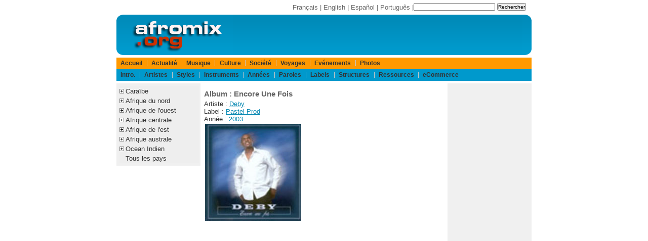

--- FILE ---
content_type: text/html;charset=ISO-8859-1
request_url: https://www.afromix.org/html/musique/artistes/deby/encore-une-fois.fr.html
body_size: 3423
content:
<!DOCTYPE html PUBLIC "-//W3C//DTD XHTML 1.0 Transitional//EN" "http://www.w3.org/TR/xhtml1/DTD/xhtml1-transitional.dtd">
<html xmlns="http://www.w3.org/1999/xhtml" lang="fr" xml:lang="fr" dir="ltr">























<head>
<meta http-equiv="Content-Language" content="fr"/>
<meta http-equiv="description" content="Album Encore Une Fois par  Deby"/>
<title>Album : Encore Une Fois</title> 
<meta http-equiv="Content-Type" content="text/html; charset=iso-8859-1" />
<link rel="shortcut icon" href="/favicon.ico" />
<meta http-equiv="X-UA-Compatible" content="IE=edge">
<meta name="viewport" content="width=device-width, initial-scale=1.0">
<!-- Sam Skin CSS for TabView -->
<link rel="stylesheet" type="text/css" href="/yui/build/tabview/assets/skins/sam/tabview.css" />
<link href="/layout/css/layout820.css" rel="stylesheet" type="text/css" />
<!-- JavaScript Dependencies for Tabview: -->
<script type="text/javascript" src="/yui/build/yahoo-dom-event/yahoo-dom-event.js"></script>
<script type="text/javascript" src="/yui/build/element/element-min.js"></script>
<!-- Source file for TabView -->
<script type="text/javascript" src="/yui/build/tabview/tabview-min.js"></script>

<!-- Begin Cookie Consent plugin by Silktide - http://silktide.com/cookieconsent -->
<script type="text/javascript">
    window.cookieconsent_options = {"message":"Les cookies nous permettent de vous proposer nos services plus facilement. En utilisant nos services, vous nous donnez express&eacute;ment votre accord pour exploiter ces cookies.","dismiss":"Ok","learnMore":"En savoir plus","link":"https://www.afromix.org/html/apropos/cookies.fr.html","theme":"dark-bottom"};
</script>
<script type="text/javascript" src="https://s3.amazonaws.com/cc.silktide.com/cookieconsent.latest.min.js"></script>
<!-- End Cookie Consent plugin -->

</head>

<body>

<div id="header">
<div id="search">
<form action="http://www.afromix.org/search/index.fr.html" id="cse-search-box">
  <div>
    <input type="hidden" name="cx" value="partner-pub-3322145895520078:0594234581" />
    <input type="hidden" name="cof" value="FORID:10" />
    <input type="hidden" name="ie" value="ISO-8859-1" />
    <input type="text" name="q" size="25" />
    <input type="submit" name="sa" value="Rechercher" />
  </div>
</form>
<script type="text/javascript" src="http://www.google.fr/coop/cse/brand?form=cse-search-box&amp;lang=fr"></script>
</div>
<div id="langlist">
	<a href="/html/musique/artistes/deby/encore-une-fois.fr.html">Fran&ccedil;ais</a> | 
	<a href="/html/musique/artistes/deby/encore-une-fois.en.html">English</a> | 
	<a href="/html/musique/artistes/deby/encore-une-fois.es.html">Espa&ntilde;ol</a> | 
	<a href="/html/musique/artistes/deby/encore-une-fois.pt.html">Portugu&ecirc;s</a> | 
</div>

</div>

<div id="logo">
<div id="logoleft">
	<a href="/index.fr.html" title="Afromix"><img src="/layout/images/hdr_left.png" width="230" height="80" alt="Afromix" /></a> 
</div>
<div id="banner">
<!-- BEGIN IFRAME TAG - 468x60 RON Afromix < - DO NOT MODIFY -->
<IFRAME SRC="http://ads.srax.com/tt?id=3345112" FRAMEBORDER="0" SCROLLING="no" MARGINHEIGHT="0" MARGINWIDTH="0" TOPMARGIN="0" LEFTMARGIN="0" ALLOWTRANSPARENCY="true" WIDTH="468" HEIGHT="60"></IFRAME>
<!-- END TAG -->
</div>
<div id="logoright">
	<img src="/layout/images/hdr_right.png" width="18" height="80" alt="" /> 
</div>

</div>

<div id="menubar">

	<div id="pgTopNav">
	<ul id="pgTopNavList">
		<li>
			<a href="/index.fr.html">Accueil</a> 
		</li>
		<li>
			<a href="/html/actualite/index.fr.html">Actualit&eacute;</a> 
		</li>
		<li>
			<a href="/html/musique/index.fr.html">Musique</a> 
		</li>
		<li>
			<a href="/html/culture/index.fr.html">Culture</a> 
		</li>
		<li>
			<a href="/html/societe/index.fr.html">Soci&eacute;t&eacute;</a> 
		</li>
		<li>
			<a href="/html/voyages/index.fr.html">Voyages</a> 
		</li>
		<li>
			<a href="/html/evenements/index.fr.html">Ev&eacute;nements</a> 
		</li>
		<li>
			<a href="/html/photos/index.fr.html">Photos</a> 
		</li>
	</ul>
</div>

<div id="pgTopNav2">
	<ul id="pgTopNavList">
		<li>
			<a href="/html/musique/intro/index.fr.html">Intro.</a> 
		</li>
		<li>
			<a href="/html/musique/artistes/index.fr.html">Artistes</a> 
		</li>
		<li>
			<a href="/html/musique/styles/index.fr.html">Styles</a> 
		</li>
		<li>
			<a href="/html/musique/instruments/index.fr.html">Instruments</a> 
		</li>
		<li>
			<a href="/html/musique/annees/index.fr.html">Ann&eacute;es</a> 
		</li>
		<li>
			<a href="/html/musique/paroles/index.fr.html">Paroles</a> 
		</li>
		<li>
			<a href="/html/musique/labels/index.fr.html">Labels</a> 
		</li>
		<li>
			<a href="/html/musique/structures/index.fr.html">Structures</a> 
		</li>
		<li>
			<a href="/html/musique/ressources/index.fr.html">Ressources</a> 
		</li>
		<li>
			<a href="/html/musique/ecommerce/index.fr.html">eCommerce</a> 
		</li>
	</ul>
</div>


</div>

<div id="main">
<div id="col75left">
	<div id="col50center">
		<div id="content">
			<h2>Album : Encore Une Fois</h2>
Artiste : <a href="../../artistes/deby/index.fr.html" hreflang="fr" title="Deby">Deby</a><br />
Label : <a href="../../labels/pastel-prod/index.fr.html" hreflang="fr" title="Pastel Prod">Pastel Prod</a><br />
Ann&eacute;e : <a href="../../annees/2003/index.fr.html" hreflang="fr">2003</a><br />


<table border="0">
<tr>
<th><img title="Deby - Encore Une Fois" alt="Deby - Encore Une Fois album cover" src="../deby/encore-une-fois_.jpg" /></th><td>
</td></tr></table>
		</div> <!-- content -->
	</div> <!-- col50center -->
	<div id="col25left">
		<!-- google_ad_section_start(weight=ignore) -->
		
<div class="portlet">
	<div class="portlet-body">
<ul class="treemenu">
	<li class="treenode">
		<a href="">Cara&iuml;be</a>
		<ul>
			<li><a href="/html/musique/pays/caraibe/index.fr.html">Tous</a></li>
			<li><a href="/html/musique/pays/antilles/index.fr.html">Antilles</a></li>
			<li><a href="/html/musique/pays/antilles-neerlandaises/index.fr.html">Antilles Neerlandaises</a></li>
			<li><a href="/html/musique/pays/cuba/index.fr.html">Cuba</a></li>
			<li><a href="/html/musique/pays/dominique/index.fr.html">Ile de la Dominique</a></li>
			<li><a href="/html/musique/pays/haiti/index.fr.html">Ha&iuml;ti</a></li>
			<li><a href="/html/musique/pays/guyane/index.fr.html">Guyane</a></li>
			<li><a href="/html/musique/pays/jamaique/index.fr.html">Jama&iuml;que</a></li>
			<li><a href="/html/musique/pays/puerto-rico/index.fr.html">Puerto Rico</a></li>					
			<li><a href="/html/musique/pays/republique-dominicaine/index.fr.html">R&eacute;publique Dominicaine</a></li>
			<li><a href="/html/musique/pays/trinidad-et-tobago/index.fr.html">Trinidad et Tobago</a></li>
		</ul>
	</li>
	<li class="treenode">
		<a href="">Afrique du nord</a>
		<ul>
			<li><a href="/html/musique/pays/afrique-nord/index.fr.html">Tous</a></li>
			<li><a href="/html/musique/pays/algerie/index.fr.html">Alg&eacute;rie</a></li>
			<li><a href="/html/musique/pays/egypte/index.fr.html">Egypte</a></li>
			<li><a href="/html/musique/pays/libye/index.fr.html">Libye</a></li>
			<li><a href="/html/musique/pays/maroc/index.fr.html">Maroc</a></li>
			<li><a href="/html/musique/pays/tunisie/index.fr.html">Tunisie</a></li>
			<li><a href="/html/musique/pays/sahara-occidental/index.fr.html">Sahara Occidental</a></li>
		</ul>
	</li>
	<li class="treenode">
		<a href="">Afrique de l'ouest</a>
		<ul>
			<li><a href="/html/musique/pays/afrique-ouest/index.fr.html">Tous</a></li>
			<li><a href="/html/musique/pays/benin/index.fr.html">B&eacute;nin</a></li>
			<li><a href="/html/musique/pays/burkina-faso/index.fr.html">Burkina Faso</a></li>
			<li><a href="/html/musique/pays/cap-vert/index.fr.html">Cap Vert</a></li>
			<li><a href="/html/musique/pays/cote-d-ivoire/index.fr.html">C&ocirc;te d'Ivoire</a></li>
			<li><a href="/html/musique/pays/gambie/index.fr.html">Gambie</a></li>
			<li><a href="/html/musique/pays/ghana/index.fr.html">Ghana</a></li>
			<li><a href="/html/musique/pays/guinee/index.fr.html">Guin&eacute;e</a></li>
			<li><a href="/html/musique/pays/guinee-bissau/index.fr.html">Guin&eacute;e Bissau</a></li>
			<li><a href="/html/musique/pays/liberia/index.fr.html">Liberia</a></li>
			<li><a href="/html/musique/pays/mali/index.fr.html">Mali</a></li>
			<li><a href="/html/musique/pays/mauritanie/index.fr.html">Mauritanie</a></li>
			<li><a href="/html/musique/pays/niger/index.fr.html">Niger</a></li>
			<li><a href="/html/musique/pays/nigeria/index.fr.html">Nigeria</a></li>
			<li><a href="/html/musique/pays/senegal/index.fr.html">S&eacute;n&eacute;gal</a></li>
			<li><a href="/html/musique/pays/sierra-leone/index.fr.html">Sierra Leone</a></li>
			<li><a href="/html/musique/pays/togo/index.fr.html">Togo</a></li>
		</ul>
	</li>
	<li class="treenode">
		<a href="">Afrique centrale</a>
		<ul>
			<li><a href="/html/musique/pays/afrique-centrale/index.fr.html">Tous</a></li>
			<li><a href="/html/musique/pays/burundi/index.fr.html">Burundi</a></li>
			<li><a href="/html/musique/pays/cameroun/index.fr.html">Cameroun</a></li>
			<li><a href="/html/musique/pays/centrafrique/index.fr.html">Centrafrique</a></li>
			<li><a href="/html/musique/pays/tchad/index.fr.html">Tchad</a></li>
			<li><a href="/html/musique/pays/congo/index.fr.html">Congo-Brazzaville</a></li>
			<li><a href="/html/musique/pays/zaire/index.fr.html">Congo-Kinshasa</a></li>
			<li><a href="/html/musique/pays/guinee-equatoriale/index.fr.html">Guin&eacute;e Equatoriale</a></li>
			<li><a href="/html/musique/pays/gabon/index.fr.html">Gabon</a></li>
			<li><a href="/html/musique/pays/rwanda/index.fr.html">Rwanda</a></li>
			<li><a href="/html/musique/pays/sao-tome-e-principe/index.fr.html">S&atilde;o Tom&eacute; e Pr&iacute;ncipe</a></li>
		</ul>
	</li>
	<li class="treenode">
		<a href="">Afrique de l'est</a>
		<ul>
			<li><a href="/html/musique/pays/afrique-est/index.fr.html">Tous</a></li>
			<li><a href="/html/musique/pays/djibouti/index.fr.html">Djibouti</a></li>
			<li><a href="/html/musique/pays/erythree/index.fr.html">Erythr&eacute;e</a></li>
			<li><a href="/html/musique/pays/ethiopie/index.fr.html">Ethiopie</a></li>
			<li><a href="/html/musique/pays/kenya/index.fr.html">Kenya</a></li>
			<li><a href="/html/musique/pays/somalie/index.fr.html">Somalie</a></li>
			<li><a href="/html/musique/pays/soudan/index.fr.html">Soudan</a></li>
			<li><a href="/html/musique/pays/tanzanie/index.fr.html">Tanzanie</a></li>
			<li><a href="/html/musique/pays/ouganda/index.fr.html">Ouganda</a></li>
		</ul>
	</li>
	<li class="treenode">
		<a href="">Afrique australe</a>
		<ul>
			<li><a href="/html/musique/pays/afrique-australe/index.fr.html">Tous</a></li>
			<li><a href="/html/musique/pays/afrique-du-sud/index.fr.html">Afrique du Sud</a></li>
			<li><a href="/html/musique/pays/angola/index.fr.html">Angola</a></li>
			<li><a href="/html/musique/pays/botswana/index.fr.html">Botswana</a></li>
			<li><a href="/html/musique/pays/lesotho/index.fr.html">Lesotho</a></li>
			<li><a href="/html/musique/pays/malawi/index.fr.html">Malawi</a></li>
			<li><a href="/html/musique/pays/mozambique/index.fr.html">Mozambique</a></li>
			<li><a href="/html/musique/pays/namibie/index.fr.html">Namibie</a></li>
			<li><a href="/html/musique/pays/swaziland/index.fr.html">Swaziland</a></li>
			<li><a href="/html/musique/pays/zambie/index.fr.html">Zambie</a></li>
			<li><a href="/html/musique/pays/zimbabwe/index.fr.html">Zimbabwe</a></li>
		</ul>
	</li>
	<li class="treenode">
		<a href="">Ocean Indien</a>
		<ul>
			<li><a href="/html/musique/pays/ocean-indien/index.fr.html">Tous</a></li>
			<li><a href="/html/musique/pays/comores/index.fr.html">Comores</a></li>
			<li><a href="/html/musique/pays/madagascar/index.fr.html">Madagascar</a></li>
			<li><a href="/html/musique/pays/mayotte/index.fr.html">Mayotte</a></li>
			<li><a href="/html/musique/pays/maurice/index.fr.html">Ile Maurice</a></li>
			<li><a href="/html/musique/pays/seychelles/index.fr.html">Seychelles</a></li>
			<li><a href="/html/musique/pays/reunion/index.fr.html">Ile de la R&eacute;union</a></li>
		</ul>
	</li>
	<li>
		<a href="/html/musique/pays/index.fr.html">Tous les pays</a>
	</li>
</ul>
<script src="/layout/js/listmenu.js" type="text/javascript"></script>

	</div>
</div>


		<!-- google_ad_section_end -->
	</div> <!-- col25left -->
</div> <!-- col75left -->
<div id="col25right">
	<div class="portlet">
		<div class="portlet-body">
			<script async src="//pagead2.googlesyndication.com/pagead/js/adsbygoogle.js"></script>
<!-- afromix-fr-sky -->
<ins class="adsbygoogle"
     style="display:inline-block;width:160px;height:600px"
     data-ad-client="ca-pub-3322145895520078"
     data-ad-slot="3676620645"></ins>
<script>
(adsbygoogle = window.adsbygoogle || []).push({});
</script>

		</div>
	</div>
</div> <!-- col25right -->
</div>

<div id="footer">
<a href="/html/apropos/index.fr.html" class="navFooter">Apropos</a> | 
<a href="/html/apropos/faq.fr.html">Faq</a> | 
<a href="/html/apropos/privacy_statement.fr.html" class="navFooter">Confidentialit&eacute;</a> | 
<a href="/forms/mailform.fr.html" class="navFooter">Nous contacter</a> | 
Copyright &copy; 1994-2024 afromix.org
<br />
Autres sites : <a href="https://www.mediaport.net/">mediaport.net</a> | 
<a href="https://www.ai-girls.art/">Ai Girls</a> | 
<a href="https://www.ai-creations.art/">Ai Creations</a>

</div>

</body>
</html>


--- FILE ---
content_type: text/html; charset=utf-8
request_url: https://www.google.com/recaptcha/api2/aframe
body_size: 268
content:
<!DOCTYPE HTML><html><head><meta http-equiv="content-type" content="text/html; charset=UTF-8"></head><body><script nonce="rrr8PK3V7jFo71cHSAABUg">/** Anti-fraud and anti-abuse applications only. See google.com/recaptcha */ try{var clients={'sodar':'https://pagead2.googlesyndication.com/pagead/sodar?'};window.addEventListener("message",function(a){try{if(a.source===window.parent){var b=JSON.parse(a.data);var c=clients[b['id']];if(c){var d=document.createElement('img');d.src=c+b['params']+'&rc='+(localStorage.getItem("rc::a")?sessionStorage.getItem("rc::b"):"");window.document.body.appendChild(d);sessionStorage.setItem("rc::e",parseInt(sessionStorage.getItem("rc::e")||0)+1);localStorage.setItem("rc::h",'1769024683315');}}}catch(b){}});window.parent.postMessage("_grecaptcha_ready", "*");}catch(b){}</script></body></html>